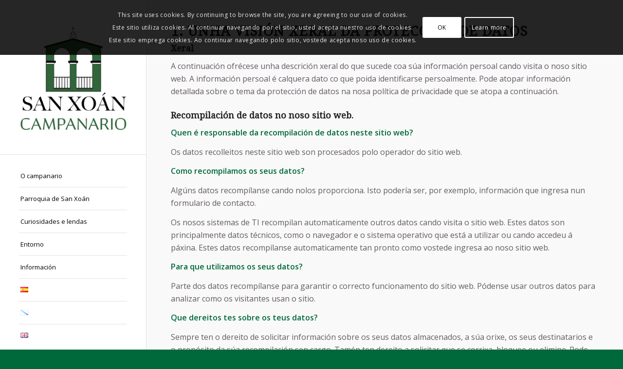

--- FILE ---
content_type: text/html; charset=UTF-8
request_url: https://campanariodesanxoan.com/index.php/gl/politica-de-privacidade/
body_size: 23562
content:
<!DOCTYPE html>
<html lang="gl-ES" class="html_stretched responsive av-preloader-disabled  html_header_left html_header_sidebar html_logo_left html_menu_right html_slim html_disabled html_mobile_menu_phone html_header_searchicon html_content_align_center html_av-overlay-side html_av-overlay-side-classic html_av-submenu-noclone html_entry_id_710 av-cookies-consent-show-message-bar av-cookies-cookie-consent-enabled av-cookies-can-opt-out av-cookies-user-silent-accept avia-cookie-check-browser-settings av-no-preview av-default-lightbox html_text_menu_active av-mobile-menu-switch-default">
<head>
<meta charset="UTF-8" />
<meta name="robots" content="index, follow" />


<!-- mobile setting -->
<meta name="viewport" content="width=device-width, initial-scale=1">

<!-- Scripts/CSS and wp_head hook -->
<title>Política de privacidade &#8211; Campanario de San Xoan</title>
<meta name='robots' content='max-image-preview:large' />
<link rel="alternate" href="https://campanariodesanxoan.com/index.php/politica-de-privacidad/" hreflang="es" />
<link rel="alternate" href="https://campanariodesanxoan.com/index.php/gl/politica-de-privacidade/" hreflang="gl" />
<link rel="alternate" href="https://campanariodesanxoan.com/index.php/en/670-2/" hreflang="en" />

				<script type='text/javascript'>

				function avia_cookie_check_sessionStorage()
				{
					//	FF throws error when all cookies blocked !!
					var sessionBlocked = false;
					try
					{
						var test = sessionStorage.getItem( 'aviaCookieRefused' ) != null;
					}
					catch(e)
					{
						sessionBlocked = true;
					}

					var aviaCookieRefused = ! sessionBlocked ? sessionStorage.getItem( 'aviaCookieRefused' ) : null;

					var html = document.getElementsByTagName('html')[0];

					/**
					 * Set a class to avoid calls to sessionStorage
					 */
					if( sessionBlocked || aviaCookieRefused )
					{
						if( html.className.indexOf('av-cookies-session-refused') < 0 )
						{
							html.className += ' av-cookies-session-refused';
						}
					}

					if( sessionBlocked || aviaCookieRefused || document.cookie.match(/aviaCookieConsent/) )
					{
						if( html.className.indexOf('av-cookies-user-silent-accept') >= 0 )
						{
							 html.className = html.className.replace(/\bav-cookies-user-silent-accept\b/g, '');
						}
					}
				}

				avia_cookie_check_sessionStorage();

			</script>
			<link rel="alternate" type="application/rss+xml" title="Campanario de San Xoan &raquo; Feed" href="https://campanariodesanxoan.com/index.php/gl/feed/" />
<link rel="alternate" type="application/rss+xml" title="Campanario de San Xoan &raquo; Feed de comentarios" href="https://campanariodesanxoan.com/index.php/gl/comments/feed/" />
<link rel="alternate" title="oEmbed (JSON)" type="application/json+oembed" href="https://campanariodesanxoan.com/index.php/wp-json/oembed/1.0/embed?url=https%3A%2F%2Fcampanariodesanxoan.com%2Findex.php%2Fgl%2Fpolitica-de-privacidade%2F&#038;lang=gl" />
<link rel="alternate" title="oEmbed (XML)" type="text/xml+oembed" href="https://campanariodesanxoan.com/index.php/wp-json/oembed/1.0/embed?url=https%3A%2F%2Fcampanariodesanxoan.com%2Findex.php%2Fgl%2Fpolitica-de-privacidade%2F&#038;format=xml&#038;lang=gl" />

<!-- google webfont font replacement -->

			<script type='text/javascript'>

				(function() {

					/*	check if webfonts are disabled by user setting via cookie - or user must opt in.	*/
					var html = document.getElementsByTagName('html')[0];
					var cookie_check = html.className.indexOf('av-cookies-needs-opt-in') >= 0 || html.className.indexOf('av-cookies-can-opt-out') >= 0;
					var allow_continue = true;
					var silent_accept_cookie = html.className.indexOf('av-cookies-user-silent-accept') >= 0;

					if( cookie_check && ! silent_accept_cookie )
					{
						if( ! document.cookie.match(/aviaCookieConsent/) || html.className.indexOf('av-cookies-session-refused') >= 0 )
						{
							allow_continue = false;
						}
						else
						{
							if( ! document.cookie.match(/aviaPrivacyRefuseCookiesHideBar/) )
							{
								allow_continue = false;
							}
							else if( ! document.cookie.match(/aviaPrivacyEssentialCookiesEnabled/) )
							{
								allow_continue = false;
							}
							else if( document.cookie.match(/aviaPrivacyGoogleWebfontsDisabled/) )
							{
								allow_continue = false;
							}
						}
					}

					if( allow_continue )
					{
						var f = document.createElement('link');

						f.type 	= 'text/css';
						f.rel 	= 'stylesheet';
						f.href 	= 'https://fonts.googleapis.com/css?family=Droid+Serif%7COpen+Sans:400,600&display=auto';
						f.id 	= 'avia-google-webfont';

						document.getElementsByTagName('head')[0].appendChild(f);
					}
				})();

			</script>
			<style id='wp-img-auto-sizes-contain-inline-css' type='text/css'>
img:is([sizes=auto i],[sizes^="auto," i]){contain-intrinsic-size:3000px 1500px}
/*# sourceURL=wp-img-auto-sizes-contain-inline-css */
</style>
<style id='wp-block-library-inline-css' type='text/css'>
:root{--wp-block-synced-color:#7a00df;--wp-block-synced-color--rgb:122,0,223;--wp-bound-block-color:var(--wp-block-synced-color);--wp-editor-canvas-background:#ddd;--wp-admin-theme-color:#007cba;--wp-admin-theme-color--rgb:0,124,186;--wp-admin-theme-color-darker-10:#006ba1;--wp-admin-theme-color-darker-10--rgb:0,107,160.5;--wp-admin-theme-color-darker-20:#005a87;--wp-admin-theme-color-darker-20--rgb:0,90,135;--wp-admin-border-width-focus:2px}@media (min-resolution:192dpi){:root{--wp-admin-border-width-focus:1.5px}}.wp-element-button{cursor:pointer}:root .has-very-light-gray-background-color{background-color:#eee}:root .has-very-dark-gray-background-color{background-color:#313131}:root .has-very-light-gray-color{color:#eee}:root .has-very-dark-gray-color{color:#313131}:root .has-vivid-green-cyan-to-vivid-cyan-blue-gradient-background{background:linear-gradient(135deg,#00d084,#0693e3)}:root .has-purple-crush-gradient-background{background:linear-gradient(135deg,#34e2e4,#4721fb 50%,#ab1dfe)}:root .has-hazy-dawn-gradient-background{background:linear-gradient(135deg,#faaca8,#dad0ec)}:root .has-subdued-olive-gradient-background{background:linear-gradient(135deg,#fafae1,#67a671)}:root .has-atomic-cream-gradient-background{background:linear-gradient(135deg,#fdd79a,#004a59)}:root .has-nightshade-gradient-background{background:linear-gradient(135deg,#330968,#31cdcf)}:root .has-midnight-gradient-background{background:linear-gradient(135deg,#020381,#2874fc)}:root{--wp--preset--font-size--normal:16px;--wp--preset--font-size--huge:42px}.has-regular-font-size{font-size:1em}.has-larger-font-size{font-size:2.625em}.has-normal-font-size{font-size:var(--wp--preset--font-size--normal)}.has-huge-font-size{font-size:var(--wp--preset--font-size--huge)}.has-text-align-center{text-align:center}.has-text-align-left{text-align:left}.has-text-align-right{text-align:right}.has-fit-text{white-space:nowrap!important}#end-resizable-editor-section{display:none}.aligncenter{clear:both}.items-justified-left{justify-content:flex-start}.items-justified-center{justify-content:center}.items-justified-right{justify-content:flex-end}.items-justified-space-between{justify-content:space-between}.screen-reader-text{border:0;clip-path:inset(50%);height:1px;margin:-1px;overflow:hidden;padding:0;position:absolute;width:1px;word-wrap:normal!important}.screen-reader-text:focus{background-color:#ddd;clip-path:none;color:#444;display:block;font-size:1em;height:auto;left:5px;line-height:normal;padding:15px 23px 14px;text-decoration:none;top:5px;width:auto;z-index:100000}html :where(.has-border-color){border-style:solid}html :where([style*=border-top-color]){border-top-style:solid}html :where([style*=border-right-color]){border-right-style:solid}html :where([style*=border-bottom-color]){border-bottom-style:solid}html :where([style*=border-left-color]){border-left-style:solid}html :where([style*=border-width]){border-style:solid}html :where([style*=border-top-width]){border-top-style:solid}html :where([style*=border-right-width]){border-right-style:solid}html :where([style*=border-bottom-width]){border-bottom-style:solid}html :where([style*=border-left-width]){border-left-style:solid}html :where(img[class*=wp-image-]){height:auto;max-width:100%}:where(figure){margin:0 0 1em}html :where(.is-position-sticky){--wp-admin--admin-bar--position-offset:var(--wp-admin--admin-bar--height,0px)}@media screen and (max-width:600px){html :where(.is-position-sticky){--wp-admin--admin-bar--position-offset:0px}}

/*# sourceURL=wp-block-library-inline-css */
</style><style id='global-styles-inline-css' type='text/css'>
:root{--wp--preset--aspect-ratio--square: 1;--wp--preset--aspect-ratio--4-3: 4/3;--wp--preset--aspect-ratio--3-4: 3/4;--wp--preset--aspect-ratio--3-2: 3/2;--wp--preset--aspect-ratio--2-3: 2/3;--wp--preset--aspect-ratio--16-9: 16/9;--wp--preset--aspect-ratio--9-16: 9/16;--wp--preset--color--black: #000000;--wp--preset--color--cyan-bluish-gray: #abb8c3;--wp--preset--color--white: #ffffff;--wp--preset--color--pale-pink: #f78da7;--wp--preset--color--vivid-red: #cf2e2e;--wp--preset--color--luminous-vivid-orange: #ff6900;--wp--preset--color--luminous-vivid-amber: #fcb900;--wp--preset--color--light-green-cyan: #7bdcb5;--wp--preset--color--vivid-green-cyan: #00d084;--wp--preset--color--pale-cyan-blue: #8ed1fc;--wp--preset--color--vivid-cyan-blue: #0693e3;--wp--preset--color--vivid-purple: #9b51e0;--wp--preset--color--metallic-red: #b02b2c;--wp--preset--color--maximum-yellow-red: #edae44;--wp--preset--color--yellow-sun: #eeee22;--wp--preset--color--palm-leaf: #83a846;--wp--preset--color--aero: #7bb0e7;--wp--preset--color--old-lavender: #745f7e;--wp--preset--color--steel-teal: #5f8789;--wp--preset--color--raspberry-pink: #d65799;--wp--preset--color--medium-turquoise: #4ecac2;--wp--preset--gradient--vivid-cyan-blue-to-vivid-purple: linear-gradient(135deg,rgb(6,147,227) 0%,rgb(155,81,224) 100%);--wp--preset--gradient--light-green-cyan-to-vivid-green-cyan: linear-gradient(135deg,rgb(122,220,180) 0%,rgb(0,208,130) 100%);--wp--preset--gradient--luminous-vivid-amber-to-luminous-vivid-orange: linear-gradient(135deg,rgb(252,185,0) 0%,rgb(255,105,0) 100%);--wp--preset--gradient--luminous-vivid-orange-to-vivid-red: linear-gradient(135deg,rgb(255,105,0) 0%,rgb(207,46,46) 100%);--wp--preset--gradient--very-light-gray-to-cyan-bluish-gray: linear-gradient(135deg,rgb(238,238,238) 0%,rgb(169,184,195) 100%);--wp--preset--gradient--cool-to-warm-spectrum: linear-gradient(135deg,rgb(74,234,220) 0%,rgb(151,120,209) 20%,rgb(207,42,186) 40%,rgb(238,44,130) 60%,rgb(251,105,98) 80%,rgb(254,248,76) 100%);--wp--preset--gradient--blush-light-purple: linear-gradient(135deg,rgb(255,206,236) 0%,rgb(152,150,240) 100%);--wp--preset--gradient--blush-bordeaux: linear-gradient(135deg,rgb(254,205,165) 0%,rgb(254,45,45) 50%,rgb(107,0,62) 100%);--wp--preset--gradient--luminous-dusk: linear-gradient(135deg,rgb(255,203,112) 0%,rgb(199,81,192) 50%,rgb(65,88,208) 100%);--wp--preset--gradient--pale-ocean: linear-gradient(135deg,rgb(255,245,203) 0%,rgb(182,227,212) 50%,rgb(51,167,181) 100%);--wp--preset--gradient--electric-grass: linear-gradient(135deg,rgb(202,248,128) 0%,rgb(113,206,126) 100%);--wp--preset--gradient--midnight: linear-gradient(135deg,rgb(2,3,129) 0%,rgb(40,116,252) 100%);--wp--preset--font-size--small: 1rem;--wp--preset--font-size--medium: 1.125rem;--wp--preset--font-size--large: 1.75rem;--wp--preset--font-size--x-large: clamp(1.75rem, 3vw, 2.25rem);--wp--preset--spacing--20: 0.44rem;--wp--preset--spacing--30: 0.67rem;--wp--preset--spacing--40: 1rem;--wp--preset--spacing--50: 1.5rem;--wp--preset--spacing--60: 2.25rem;--wp--preset--spacing--70: 3.38rem;--wp--preset--spacing--80: 5.06rem;--wp--preset--shadow--natural: 6px 6px 9px rgba(0, 0, 0, 0.2);--wp--preset--shadow--deep: 12px 12px 50px rgba(0, 0, 0, 0.4);--wp--preset--shadow--sharp: 6px 6px 0px rgba(0, 0, 0, 0.2);--wp--preset--shadow--outlined: 6px 6px 0px -3px rgb(255, 255, 255), 6px 6px rgb(0, 0, 0);--wp--preset--shadow--crisp: 6px 6px 0px rgb(0, 0, 0);}:root { --wp--style--global--content-size: 800px;--wp--style--global--wide-size: 1130px; }:where(body) { margin: 0; }.wp-site-blocks > .alignleft { float: left; margin-right: 2em; }.wp-site-blocks > .alignright { float: right; margin-left: 2em; }.wp-site-blocks > .aligncenter { justify-content: center; margin-left: auto; margin-right: auto; }:where(.is-layout-flex){gap: 0.5em;}:where(.is-layout-grid){gap: 0.5em;}.is-layout-flow > .alignleft{float: left;margin-inline-start: 0;margin-inline-end: 2em;}.is-layout-flow > .alignright{float: right;margin-inline-start: 2em;margin-inline-end: 0;}.is-layout-flow > .aligncenter{margin-left: auto !important;margin-right: auto !important;}.is-layout-constrained > .alignleft{float: left;margin-inline-start: 0;margin-inline-end: 2em;}.is-layout-constrained > .alignright{float: right;margin-inline-start: 2em;margin-inline-end: 0;}.is-layout-constrained > .aligncenter{margin-left: auto !important;margin-right: auto !important;}.is-layout-constrained > :where(:not(.alignleft):not(.alignright):not(.alignfull)){max-width: var(--wp--style--global--content-size);margin-left: auto !important;margin-right: auto !important;}.is-layout-constrained > .alignwide{max-width: var(--wp--style--global--wide-size);}body .is-layout-flex{display: flex;}.is-layout-flex{flex-wrap: wrap;align-items: center;}.is-layout-flex > :is(*, div){margin: 0;}body .is-layout-grid{display: grid;}.is-layout-grid > :is(*, div){margin: 0;}body{padding-top: 0px;padding-right: 0px;padding-bottom: 0px;padding-left: 0px;}a:where(:not(.wp-element-button)){text-decoration: underline;}:root :where(.wp-element-button, .wp-block-button__link){background-color: #32373c;border-width: 0;color: #fff;font-family: inherit;font-size: inherit;font-style: inherit;font-weight: inherit;letter-spacing: inherit;line-height: inherit;padding-top: calc(0.667em + 2px);padding-right: calc(1.333em + 2px);padding-bottom: calc(0.667em + 2px);padding-left: calc(1.333em + 2px);text-decoration: none;text-transform: inherit;}.has-black-color{color: var(--wp--preset--color--black) !important;}.has-cyan-bluish-gray-color{color: var(--wp--preset--color--cyan-bluish-gray) !important;}.has-white-color{color: var(--wp--preset--color--white) !important;}.has-pale-pink-color{color: var(--wp--preset--color--pale-pink) !important;}.has-vivid-red-color{color: var(--wp--preset--color--vivid-red) !important;}.has-luminous-vivid-orange-color{color: var(--wp--preset--color--luminous-vivid-orange) !important;}.has-luminous-vivid-amber-color{color: var(--wp--preset--color--luminous-vivid-amber) !important;}.has-light-green-cyan-color{color: var(--wp--preset--color--light-green-cyan) !important;}.has-vivid-green-cyan-color{color: var(--wp--preset--color--vivid-green-cyan) !important;}.has-pale-cyan-blue-color{color: var(--wp--preset--color--pale-cyan-blue) !important;}.has-vivid-cyan-blue-color{color: var(--wp--preset--color--vivid-cyan-blue) !important;}.has-vivid-purple-color{color: var(--wp--preset--color--vivid-purple) !important;}.has-metallic-red-color{color: var(--wp--preset--color--metallic-red) !important;}.has-maximum-yellow-red-color{color: var(--wp--preset--color--maximum-yellow-red) !important;}.has-yellow-sun-color{color: var(--wp--preset--color--yellow-sun) !important;}.has-palm-leaf-color{color: var(--wp--preset--color--palm-leaf) !important;}.has-aero-color{color: var(--wp--preset--color--aero) !important;}.has-old-lavender-color{color: var(--wp--preset--color--old-lavender) !important;}.has-steel-teal-color{color: var(--wp--preset--color--steel-teal) !important;}.has-raspberry-pink-color{color: var(--wp--preset--color--raspberry-pink) !important;}.has-medium-turquoise-color{color: var(--wp--preset--color--medium-turquoise) !important;}.has-black-background-color{background-color: var(--wp--preset--color--black) !important;}.has-cyan-bluish-gray-background-color{background-color: var(--wp--preset--color--cyan-bluish-gray) !important;}.has-white-background-color{background-color: var(--wp--preset--color--white) !important;}.has-pale-pink-background-color{background-color: var(--wp--preset--color--pale-pink) !important;}.has-vivid-red-background-color{background-color: var(--wp--preset--color--vivid-red) !important;}.has-luminous-vivid-orange-background-color{background-color: var(--wp--preset--color--luminous-vivid-orange) !important;}.has-luminous-vivid-amber-background-color{background-color: var(--wp--preset--color--luminous-vivid-amber) !important;}.has-light-green-cyan-background-color{background-color: var(--wp--preset--color--light-green-cyan) !important;}.has-vivid-green-cyan-background-color{background-color: var(--wp--preset--color--vivid-green-cyan) !important;}.has-pale-cyan-blue-background-color{background-color: var(--wp--preset--color--pale-cyan-blue) !important;}.has-vivid-cyan-blue-background-color{background-color: var(--wp--preset--color--vivid-cyan-blue) !important;}.has-vivid-purple-background-color{background-color: var(--wp--preset--color--vivid-purple) !important;}.has-metallic-red-background-color{background-color: var(--wp--preset--color--metallic-red) !important;}.has-maximum-yellow-red-background-color{background-color: var(--wp--preset--color--maximum-yellow-red) !important;}.has-yellow-sun-background-color{background-color: var(--wp--preset--color--yellow-sun) !important;}.has-palm-leaf-background-color{background-color: var(--wp--preset--color--palm-leaf) !important;}.has-aero-background-color{background-color: var(--wp--preset--color--aero) !important;}.has-old-lavender-background-color{background-color: var(--wp--preset--color--old-lavender) !important;}.has-steel-teal-background-color{background-color: var(--wp--preset--color--steel-teal) !important;}.has-raspberry-pink-background-color{background-color: var(--wp--preset--color--raspberry-pink) !important;}.has-medium-turquoise-background-color{background-color: var(--wp--preset--color--medium-turquoise) !important;}.has-black-border-color{border-color: var(--wp--preset--color--black) !important;}.has-cyan-bluish-gray-border-color{border-color: var(--wp--preset--color--cyan-bluish-gray) !important;}.has-white-border-color{border-color: var(--wp--preset--color--white) !important;}.has-pale-pink-border-color{border-color: var(--wp--preset--color--pale-pink) !important;}.has-vivid-red-border-color{border-color: var(--wp--preset--color--vivid-red) !important;}.has-luminous-vivid-orange-border-color{border-color: var(--wp--preset--color--luminous-vivid-orange) !important;}.has-luminous-vivid-amber-border-color{border-color: var(--wp--preset--color--luminous-vivid-amber) !important;}.has-light-green-cyan-border-color{border-color: var(--wp--preset--color--light-green-cyan) !important;}.has-vivid-green-cyan-border-color{border-color: var(--wp--preset--color--vivid-green-cyan) !important;}.has-pale-cyan-blue-border-color{border-color: var(--wp--preset--color--pale-cyan-blue) !important;}.has-vivid-cyan-blue-border-color{border-color: var(--wp--preset--color--vivid-cyan-blue) !important;}.has-vivid-purple-border-color{border-color: var(--wp--preset--color--vivid-purple) !important;}.has-metallic-red-border-color{border-color: var(--wp--preset--color--metallic-red) !important;}.has-maximum-yellow-red-border-color{border-color: var(--wp--preset--color--maximum-yellow-red) !important;}.has-yellow-sun-border-color{border-color: var(--wp--preset--color--yellow-sun) !important;}.has-palm-leaf-border-color{border-color: var(--wp--preset--color--palm-leaf) !important;}.has-aero-border-color{border-color: var(--wp--preset--color--aero) !important;}.has-old-lavender-border-color{border-color: var(--wp--preset--color--old-lavender) !important;}.has-steel-teal-border-color{border-color: var(--wp--preset--color--steel-teal) !important;}.has-raspberry-pink-border-color{border-color: var(--wp--preset--color--raspberry-pink) !important;}.has-medium-turquoise-border-color{border-color: var(--wp--preset--color--medium-turquoise) !important;}.has-vivid-cyan-blue-to-vivid-purple-gradient-background{background: var(--wp--preset--gradient--vivid-cyan-blue-to-vivid-purple) !important;}.has-light-green-cyan-to-vivid-green-cyan-gradient-background{background: var(--wp--preset--gradient--light-green-cyan-to-vivid-green-cyan) !important;}.has-luminous-vivid-amber-to-luminous-vivid-orange-gradient-background{background: var(--wp--preset--gradient--luminous-vivid-amber-to-luminous-vivid-orange) !important;}.has-luminous-vivid-orange-to-vivid-red-gradient-background{background: var(--wp--preset--gradient--luminous-vivid-orange-to-vivid-red) !important;}.has-very-light-gray-to-cyan-bluish-gray-gradient-background{background: var(--wp--preset--gradient--very-light-gray-to-cyan-bluish-gray) !important;}.has-cool-to-warm-spectrum-gradient-background{background: var(--wp--preset--gradient--cool-to-warm-spectrum) !important;}.has-blush-light-purple-gradient-background{background: var(--wp--preset--gradient--blush-light-purple) !important;}.has-blush-bordeaux-gradient-background{background: var(--wp--preset--gradient--blush-bordeaux) !important;}.has-luminous-dusk-gradient-background{background: var(--wp--preset--gradient--luminous-dusk) !important;}.has-pale-ocean-gradient-background{background: var(--wp--preset--gradient--pale-ocean) !important;}.has-electric-grass-gradient-background{background: var(--wp--preset--gradient--electric-grass) !important;}.has-midnight-gradient-background{background: var(--wp--preset--gradient--midnight) !important;}.has-small-font-size{font-size: var(--wp--preset--font-size--small) !important;}.has-medium-font-size{font-size: var(--wp--preset--font-size--medium) !important;}.has-large-font-size{font-size: var(--wp--preset--font-size--large) !important;}.has-x-large-font-size{font-size: var(--wp--preset--font-size--x-large) !important;}
/*# sourceURL=global-styles-inline-css */
</style>

<link rel='stylesheet' id='avia-merged-styles-css' href='https://campanariodesanxoan.com/wp-content/uploads/dynamic_avia/avia-merged-styles-76d768f542e8efdb6b042cf9578e1dc9---693d78da0225f.css' type='text/css' media='all' />
<script type="text/javascript" src="https://campanariodesanxoan.com/wp-includes/js/jquery/jquery.min.js?ver=3.7.1" id="jquery-core-js"></script>
<script type="text/javascript" src="https://campanariodesanxoan.com/wp-includes/js/jquery/jquery-migrate.min.js?ver=3.4.1" id="jquery-migrate-js"></script>
<script type="text/javascript" src="https://campanariodesanxoan.com/wp-content/uploads/dynamic_avia/avia-head-scripts-4eef96767e7ec578c4dcc5eae96076c2---693d78da0fdcb.js" id="avia-head-scripts-js"></script>
<link rel="https://api.w.org/" href="https://campanariodesanxoan.com/index.php/wp-json/" /><link rel="alternate" title="JSON" type="application/json" href="https://campanariodesanxoan.com/index.php/wp-json/wp/v2/pages/710" /><link rel="EditURI" type="application/rsd+xml" title="RSD" href="https://campanariodesanxoan.com/xmlrpc.php?rsd" />
<meta name="generator" content="WordPress 6.9" />
<link rel="canonical" href="https://campanariodesanxoan.com/index.php/gl/politica-de-privacidade/" />
<link rel='shortlink' href='https://campanariodesanxoan.com/?p=710' />

<link rel="icon" href="https://campanariodesanxoan.com/wp-content/uploads/2019/12/favicon-1.ico" type="image/x-icon">
<!--[if lt IE 9]><script src="https://campanariodesanxoan.com/wp-content/themes/enfold/js/html5shiv.js"></script><![endif]--><link rel="profile" href="https://gmpg.org/xfn/11" />
<link rel="alternate" type="application/rss+xml" title="Campanario de San Xoan RSS2 Feed" href="https://campanariodesanxoan.com/index.php/gl/feed/" />
<link rel="pingback" href="https://campanariodesanxoan.com/xmlrpc.php" />

<!-- To speed up the rendering and to display the site as fast as possible to the user we include some styles and scripts for above the fold content inline -->
<script type="text/javascript">'use strict';var avia_is_mobile=!1;if(/Android|webOS|iPhone|iPad|iPod|BlackBerry|IEMobile|Opera Mini/i.test(navigator.userAgent)&&'ontouchstart' in document.documentElement){avia_is_mobile=!0;document.documentElement.className+=' avia_mobile '}
else{document.documentElement.className+=' avia_desktop '};document.documentElement.className+=' js_active ';(function(){var e=['-webkit-','-moz-','-ms-',''],n='',o=!1,a=!1;for(var t in e){if(e[t]+'transform' in document.documentElement.style){o=!0;n=e[t]+'transform'};if(e[t]+'perspective' in document.documentElement.style){a=!0}};if(o){document.documentElement.className+=' avia_transform '};if(a){document.documentElement.className+=' avia_transform3d '};if(typeof document.getElementsByClassName=='function'&&typeof document.documentElement.getBoundingClientRect=='function'&&avia_is_mobile==!1){if(n&&window.innerHeight>0){setTimeout(function(){var e=0,o={},a=0,t=document.getElementsByClassName('av-parallax'),i=window.pageYOffset||document.documentElement.scrollTop;for(e=0;e<t.length;e++){t[e].style.top='0px';o=t[e].getBoundingClientRect();a=Math.ceil((window.innerHeight+i-o.top)*0.3);t[e].style[n]='translate(0px, '+a+'px)';t[e].style.top='auto';t[e].className+=' enabled-parallax '}},50)}}})();</script><style type="text/css">
		@font-face {font-family: 'entypo-fontello-enfold'; font-weight: normal; font-style: normal; font-display: auto;
		src: url('https://campanariodesanxoan.com/wp-content/themes/enfold/config-templatebuilder/avia-template-builder/assets/fonts/entypo-fontello-enfold/entypo-fontello-enfold.woff2') format('woff2'),
		url('https://campanariodesanxoan.com/wp-content/themes/enfold/config-templatebuilder/avia-template-builder/assets/fonts/entypo-fontello-enfold/entypo-fontello-enfold.woff') format('woff'),
		url('https://campanariodesanxoan.com/wp-content/themes/enfold/config-templatebuilder/avia-template-builder/assets/fonts/entypo-fontello-enfold/entypo-fontello-enfold.ttf') format('truetype'),
		url('https://campanariodesanxoan.com/wp-content/themes/enfold/config-templatebuilder/avia-template-builder/assets/fonts/entypo-fontello-enfold/entypo-fontello-enfold.svg#entypo-fontello-enfold') format('svg'),
		url('https://campanariodesanxoan.com/wp-content/themes/enfold/config-templatebuilder/avia-template-builder/assets/fonts/entypo-fontello-enfold/entypo-fontello-enfold.eot'),
		url('https://campanariodesanxoan.com/wp-content/themes/enfold/config-templatebuilder/avia-template-builder/assets/fonts/entypo-fontello-enfold/entypo-fontello-enfold.eot?#iefix') format('embedded-opentype');
		}

		#top .avia-font-entypo-fontello-enfold, body .avia-font-entypo-fontello-enfold, html body [data-av_iconfont='entypo-fontello-enfold']:before{ font-family: 'entypo-fontello-enfold'; }
		
		@font-face {font-family: 'entypo-fontello'; font-weight: normal; font-style: normal; font-display: auto;
		src: url('https://campanariodesanxoan.com/wp-content/themes/enfold/config-templatebuilder/avia-template-builder/assets/fonts/entypo-fontello/entypo-fontello.woff2') format('woff2'),
		url('https://campanariodesanxoan.com/wp-content/themes/enfold/config-templatebuilder/avia-template-builder/assets/fonts/entypo-fontello/entypo-fontello.woff') format('woff'),
		url('https://campanariodesanxoan.com/wp-content/themes/enfold/config-templatebuilder/avia-template-builder/assets/fonts/entypo-fontello/entypo-fontello.ttf') format('truetype'),
		url('https://campanariodesanxoan.com/wp-content/themes/enfold/config-templatebuilder/avia-template-builder/assets/fonts/entypo-fontello/entypo-fontello.svg#entypo-fontello') format('svg'),
		url('https://campanariodesanxoan.com/wp-content/themes/enfold/config-templatebuilder/avia-template-builder/assets/fonts/entypo-fontello/entypo-fontello.eot'),
		url('https://campanariodesanxoan.com/wp-content/themes/enfold/config-templatebuilder/avia-template-builder/assets/fonts/entypo-fontello/entypo-fontello.eot?#iefix') format('embedded-opentype');
		}

		#top .avia-font-entypo-fontello, body .avia-font-entypo-fontello, html body [data-av_iconfont='entypo-fontello']:before{ font-family: 'entypo-fontello'; }
		</style>

<!--
Debugging Info for Theme support: 

Theme: Enfold
Version: 7.1.3
Installed: enfold
AviaFramework Version: 5.6
AviaBuilder Version: 6.0
aviaElementManager Version: 1.0.1
ML:512-PU:83-PLA:6
WP:6.9
Compress: CSS:all theme files - JS:all theme files
Updates: enabled - token has changed and not verified
PLAu:4
-->
</head>

<body id="top" class="privacy-policy wp-singular page-template-default page page-id-710 wp-theme-enfold stretched rtl_columns av-curtain-numeric droid_serif open_sans  post-type-page language-gl post_translations-pll_5cb241153d4fa avia-responsive-images-support" itemscope="itemscope" itemtype="https://schema.org/WebPage" >

	
	<div id='wrap_all'>

	
<header id='header' class='all_colors header_color light_bg_color  av_header_left av_header_sidebar av_conditional_sticky'  data-av_shrink_factor='50' role="banner" itemscope="itemscope" itemtype="https://schema.org/WPHeader" >

		<div  id='header_main' class='container_wrap container_wrap_logo'>

        <div class='container av-logo-container'><div class='inner-container'><span class='logo avia-standard-logo'><a href='https://campanariodesanxoan.com/index.php/gl/historia-2/' class='' aria-label='Campanario de San Xoan' ><img src="https://campanariodesanxoan.com/wp-content/uploads/2019/11/LOGOTIPO_COLOR_POSITIVO-277x300.png" height="100" width="300" alt='Campanario de San Xoan' title='' /></a></span><nav class='main_menu' data-selectname='Select a page'  role="navigation" itemscope="itemscope" itemtype="https://schema.org/SiteNavigationElement" ><div class="avia-menu av-main-nav-wrap"><ul role="menu" class="menu av-main-nav" id="avia-menu"><li role="menuitem" id="menu-item-163" class="menu-item menu-item-type-post_type menu-item-object-page menu-item-home menu-item-has-children menu-item-top-level menu-item-top-level-1"><a href="https://campanariodesanxoan.com/index.php/gl/historia-2/" itemprop="url" tabindex="0"><span class="avia-bullet"></span><span class="avia-menu-text">O campanario</span><span class="avia-menu-fx"><span class="avia-arrow-wrap"><span class="avia-arrow"></span></span></span></a>


<ul class="sub-menu">
	<li role="menuitem" id="menu-item-519" class="menu-item menu-item-type-post_type menu-item-object-page"><a href="https://campanariodesanxoan.com/index.php/gl/que-e-un-campanario/" itemprop="url" tabindex="0"><span class="avia-bullet"></span><span class="avia-menu-text">¿Qué é un campanario?</span></a></li>
	<li role="menuitem" id="menu-item-1130" class="menu-item menu-item-type-post_type menu-item-object-page"><a href="https://campanariodesanxoan.com/index.php/gl/agnus-dei-2/" itemprop="url" tabindex="0"><span class="avia-bullet"></span><span class="avia-menu-text">Agnus dei</span></a></li>
</ul>
</li>
<li role="menuitem" id="menu-item-414" class="menu-item menu-item-type-post_type menu-item-object-page menu-item-top-level menu-item-top-level-2"><a href="https://campanariodesanxoan.com/index.php/gl/historia-da-parroquia/" itemprop="url" tabindex="0"><span class="avia-bullet"></span><span class="avia-menu-text">Parroquia de San Xoán</span><span class="avia-menu-fx"><span class="avia-arrow-wrap"><span class="avia-arrow"></span></span></span></a></li>
<li role="menuitem" id="menu-item-1627" class="menu-item menu-item-type-post_type menu-item-object-page menu-item-has-children menu-item-top-level menu-item-top-level-3"><a href="https://campanariodesanxoan.com/index.php/gl/curiosidades-e-lendas/" itemprop="url" tabindex="0"><span class="avia-bullet"></span><span class="avia-menu-text">Curiosidades e lendas</span><span class="avia-menu-fx"><span class="avia-arrow-wrap"><span class="avia-arrow"></span></span></span></a>


<ul class="sub-menu">
	<li role="menuitem" id="menu-item-1630" class="menu-item menu-item-type-post_type menu-item-object-page"><a href="https://campanariodesanxoan.com/index.php/gl/faladuria/" itemprop="url" tabindex="0"><span class="avia-bullet"></span><span class="avia-menu-text">Faladuría</span></a></li>
	<li role="menuitem" id="menu-item-1640" class="menu-item menu-item-type-post_type menu-item-object-page"><a href="https://campanariodesanxoan.com/index.php/gl/lenda/" itemprop="url" tabindex="0"><span class="avia-bullet"></span><span class="avia-menu-text">Lenda</span></a></li>
</ul>
</li>
<li role="menuitem" id="menu-item-640" class="menu-item menu-item-type-post_type menu-item-object-page menu-item-mega-parent  menu-item-top-level menu-item-top-level-4"><a href="https://campanariodesanxoan.com/index.php/gl/entorno-2/" itemprop="url" tabindex="0"><span class="avia-bullet"></span><span class="avia-menu-text">Entorno</span><span class="avia-menu-fx"><span class="avia-arrow-wrap"><span class="avia-arrow"></span></span></span></a></li>
<li role="menuitem" id="menu-item-559" class="menu-item menu-item-type-post_type menu-item-object-page menu-item-mega-parent  menu-item-top-level menu-item-top-level-5"><a href="https://campanariodesanxoan.com/index.php/gl/contacto-2/" itemprop="url" tabindex="0"><span class="avia-bullet"></span><span class="avia-menu-text">Información</span><span class="avia-menu-fx"><span class="avia-arrow-wrap"><span class="avia-arrow"></span></span></span></a></li>
<li role="menuitem" id="menu-item-45-es" class="lang-item lang-item-3 lang-item-es lang-item-first menu-item menu-item-type-custom menu-item-object-custom menu-item-top-level menu-item-top-level-6"><a href="https://campanariodesanxoan.com/index.php/politica-de-privacidad/" itemprop="url" tabindex="0"><span class="avia-bullet"></span><span class="avia-menu-text"><img src="[data-uri]" alt="Español" width="16" height="11" style="width: 16px; height: 11px;" /></span><span class="avia-menu-fx"><span class="avia-arrow-wrap"><span class="avia-arrow"></span></span></span></a></li>
<li role="menuitem" id="menu-item-45-gl" class="lang-item lang-item-6 lang-item-gl current-lang menu-item menu-item-type-custom menu-item-object-custom menu-item-top-level menu-item-top-level-7"><a href="https://campanariodesanxoan.com/index.php/gl/politica-de-privacidade/" itemprop="url" tabindex="0"><span class="avia-bullet"></span><span class="avia-menu-text"><img src="[data-uri]" alt="Galego" width="16" height="11" style="width: 16px; height: 11px;" /></span><span class="avia-menu-fx"><span class="avia-arrow-wrap"><span class="avia-arrow"></span></span></span></a></li>
<li role="menuitem" id="menu-item-45-en" class="lang-item lang-item-10 lang-item-en menu-item menu-item-type-custom menu-item-object-custom menu-item-top-level menu-item-top-level-8"><a href="https://campanariodesanxoan.com/index.php/en/670-2/" itemprop="url" tabindex="0"><span class="avia-bullet"></span><span class="avia-menu-text"><img src="[data-uri]" alt="English" width="16" height="11" style="width: 16px; height: 11px;" /></span><span class="avia-menu-fx"><span class="avia-arrow-wrap"><span class="avia-arrow"></span></span></span></a></li>
<li class="av-burger-menu-main menu-item-avia-special " role="menuitem">
	        			<a href="#" aria-label="Menu" aria-hidden="false">
							<span class="av-hamburger av-hamburger--spin av-js-hamburger">
								<span class="av-hamburger-box">
						          <span class="av-hamburger-inner"></span>
						          <strong>Menu</strong>
								</span>
							</span>
							<span class="avia_hidden_link_text">Menu</span>
						</a>
	        		   </li></ul></div></nav><div class='av-sidebar-social-container'><ul class='noLightbox social_bookmarks icon_count_4'><li class='social_bookmarks_twitter av-social-link-twitter social_icon_1 avia_social_iconfont'><a  target="_blank" aria-label="Link to X" href='http://twitter.com/kriesi' data-av_icon='' data-av_iconfont='entypo-fontello' title="Link to X" desc="Link to X" title='Link to X'><span class='avia_hidden_link_text'>Link to X</span></a></li><li class='social_bookmarks_facebook av-social-link-facebook social_icon_2 avia_social_iconfont'><a  target="_blank" aria-label="Link to Facebook" href='https://www.facebook.com' data-av_icon='' data-av_iconfont='entypo-fontello' title="Link to Facebook" desc="Link to Facebook" title='Link to Facebook'><span class='avia_hidden_link_text'>Link to Facebook</span></a></li><li class='social_bookmarks_instagram av-social-link-instagram social_icon_3 avia_social_iconfont'><a  target="_blank" aria-label="Link to Instagram" href='https://www.instagram.com' data-av_icon='' data-av_iconfont='entypo-fontello' title="Link to Instagram" desc="Link to Instagram" title='Link to Instagram'><span class='avia_hidden_link_text'>Link to Instagram</span></a></li><li class='social_bookmarks_mail av-social-link-mail social_icon_4 avia_social_iconfont'><a  target="_blank" aria-label="Link to Mail" href='https://campanariodesanxoan.com/index.php/contacto/' data-av_icon='' data-av_iconfont='entypo-fontello' title="Link to Mail" desc="Link to Mail" title='Link to Mail'><span class='avia_hidden_link_text'>Link to Mail</span></a></li></ul></div></div> </div> 
		<!-- end container_wrap-->
		</div>
<div class="header_bg"></div>
<!-- end header -->
</header>

	<div id='main' class='all_colors' data-scroll-offset='0'>

	<div id='av_section_1'  class='avia-section av-470e-fc976e4e4ddb725239862397fa49753a main_color avia-section-default avia-no-border-styling  avia-builder-el-0  avia-builder-el-no-sibling  avia-bg-style-scroll container_wrap fullsize'  ><div class='container av-section-cont-open' ><main  role="main" itemprop="mainContentOfPage"  class='template-page content  av-content-full alpha units'><div class='post-entry post-entry-type-page post-entry-710'><div class='entry-content-wrapper clearfix'>
<section  class='av_textblock_section av-juhbi08u-5cd89a871432ffd6e87367271ebb7e64 '   itemscope="itemscope" itemtype="https://schema.org/CreativeWork" ><div class='avia_textblock'  itemprop="text" ><h2>1. Unha visión xeral da protección de datos</h2>
<h4>Xeral</h4>
<p>A continuación ofrécese unha descrición xeral do que sucede coa súa información persoal cando visita o noso sitio web. A información persoal é calquera dato co que poida identificarse persoalmente. Pode atopar información detallada sobre o tema da protección de datos na nosa política de privacidade que se atopa a continuación.</p>
<h4>Recompilación de datos no noso sitio web.</h4>
<p><strong>Quen é responsable da recompilación de datos neste sitio web?</strong></p>
<p>Os datos recolleitos neste sitio web son procesados ​​polo operador do sitio web.</p>
<p><strong>Como recompilamos os seus datos?</strong></p>
<p>Algúns datos recompílanse cando nolos proporciona. Isto podería ser, por exemplo, información que ingresa nun formulario de contacto.</p>
<p>Os nosos sistemas de TI recompilan automaticamente outros datos cando visita o sitio web. Estes datos son principalmente datos técnicos, como o navegador e o sistema operativo que está a utilizar ou cando accedeu á páxina. Estes datos recompílanse automaticamente tan pronto como vostede ingresa ao noso sitio web.</p>
<p><strong>Para que utilizamos os seus datos?</strong></p>
<p>Parte dos datos recompílanse para garantir o correcto funcionamento do sitio web. Pódense usar outros datos para analizar como os visitantes usan o sitio.</p>
<p><strong>Que dereitos tes sobre os teus datos?</strong></p>
<p>Sempre ten o dereito de solicitar información sobre os seus datos almacenados, a súa orixe, os seus destinatarios e o propósito da súa recompilación sen cargo. Tamén ten dereito a solicitar que se corrixa, bloquee ou elimine. Pode comunicarse connosco en calquera momento utilizando a dirección que figura no aviso legal se ten máis preguntas sobre o tema da privacidade e a protección de datos. Por suposto, tamén pode presentar unha queixa ante as autoridades reguladoras competentes.</p>
<h4>Analíticas e ferramentas de terceiros.</h4>
<p>Ao visitar o noso sitio web, pódense realizar análises estatísticas do seu comportamento de navegación. Isto sucede principalmente mediante o uso de cookies e análise. A análise do seu comportamento de navegación adoita ser anónimo, é dicir, non poderemos identificalo a partir destes datos. Pode obxectar esta análise ou evitalo se non utiliza certas ferramentas. A información detallada pódese atopar na seguinte política de privacidade.</p>
<p>Pode obxectar esta análise. A continuación informarémoslle sobre como exercer as súas opcións respecto diso.</p>
<h2>2. Información xeral e información obrigatoria.</h2>
<p><strong>Protección de Datos</strong></p>
<p>Los operadores deste sitio web tómanse moi en serio a protección dos seus datos persoais. Tratamos os seus datos persoais como confidenciais e de acordo coas normas legais de protección de datos e esta política de privacidade.</p>
<p>Se utiliza este sitio web, recompilaranse diversos datos persoais. A información persoal é calquera dato co que poida identificarse persoalmente. Esta política de privacidade explica que información recompilamos e para que a utilizamos. Tamén explica como e con que propósito sucede isto.</p>
<p>Teña en conta que os datos transmitidos a través de Internet (por exemplo, a través de comunicacións por correo electrónico) poden estar suxeitos a violacións de seguridade. A protección completa dos seus datos fronte ao acceso de terceiros non é posible.</p>
<h4>Aviso sobre a parte responsable deste sitio web.</h4>
<p>A parte responsable de procesar os datos neste sitio web é campanariodesanxoan. com. Pode contactarnos a través do correo electrónico: lousanmartin@gmail.com</p>
<p>A parte responsable é a persoa física ou xurídica que, soa ou conxuntamente con outras persoas, decide sobre os fins e os medios para procesar os datos persoais (nomes, direccións de correo electrónico, etc.).</p>
<h4>Revogación do seu consentimento para o tratamento dos seus datos.</h4>
<p>Moitas operacións de procesamento de datos só son posibles co seu consentimento expreso. Pode revogar o seu consentimento en calquera momento con efecto futuro. Un correo electrónico informal facendo esta solicitude é suficiente. Os datos procesados ​​antes de que recibamos a súa solicitude aínda poden procesarse legalmente.</p>
<h4>Dereito a presentar queixas ante as autoridades reguladoras.</h4>
<p>Se houbo unha violación da lexislación de protección de datos, a persoa afectada pode presentar unha queixa ante as autoridades reguladoras competentes.</p>
<h4>Dereito á portabilidad de datos</h4>
<p>Usted ten dereito a que os datos que procesamos baséense no seu consentimento ou no cumprimento dun contrato entregado automaticamente a vostede ou a un terceiro nun formato estándar, legible por unha máquina. Se necesita a transferencia directa de datos a outra parte responsable, isto só farase na medida en que sexa tecnicamente posible.</p>
<h4>Cifrado SSL ou TLS</h4>
<p>Este sitio utiliza o cifrado SSL ou TLS por razóns de seguridade e para a protección da transmisión de contido confidencial, como as consultas que nos envía como operador do sitio. Pode recoñecer unha conexión encriptada na liña de dirección do seu navegador cando cambia de &#8221; http: //&#8221; a &#8221; https: //&#8221; e a icona de cadeado aparece na barra de direccións do seu navegador.</p>
<p>Se o cifrado SSL ou TLS está activado, os datos que nos transfire non poden ser lidos por terceiros.</p>
<h4>Información, bloqueo, eliminación</h4>
<p>Según o permitido pola lei, ten dereito a que se lle proporcione en calquera momento información gratuíta sobre calquera dos seus datos persoais almacenados, así como a súa orixe, o destinatario e o propósito para o cal se procesou. Tamén ten dereito a corrixir, bloquear ou eliminar estes datos. Pode comunicarse connosco en calquera momento utilizando a dirección que figura no noso aviso legal se ten máis preguntas sobre o tema dos datos persoais.</p>
<h3>3. Recompilación de datos no noso sitio web.</h3>
<h4>Cookies</h4>
<p>Algunas das nosas páxinas web utilizan cookies. As cookies non danan a súa computadora e non conteñen ningún virus. As cookies axudan a facer que o noso sitio web sexa máis fácil de usar, eficiente e seguro. As cookies son pequenos arquivos de texto que se almacenan na súa computadora e son gardados polo seu navegador.</p>
<p>A maioría das cookies que utilizamos son as chamadas &#8221; cookies de sesión&#8221;. Elimínanse automaticamente despois da súa visita. Outras cookies permanecen na memoria do seu dispositivo ata que as elimine. Estas cookies permiten recoñecer o seu navegador a próxima vez que visite o sitio. Usamos cookies permanentes para permitir que os usuarios que non iniciaron sesión almacenen certas configuracións do sitio web no seu navegador (como descartar a barra de cookies ou desactivar funcións como os vídeos de YouTube ou o seguimento de Google Analytics)</p>
<p>Se deixa un comentario no noso sitio, pode optar por gardar o seu nome, dirección de correo electrónico e sitio web en cookies. Estes son para a súa conveniencia para que non teña que volver completar os seus datos cando deixe outro comentario. Estas cookies durarán un ano.</p>
<p>Se ten unha conta e inicia sesión neste sitio, estableceremos unha cookie temporal para determinar se o seu navegador acepta cookies. Esta cookie non contén datos persoais e descártase ao pechar o seu navegador.</p>
<p>Cando inicie sesión, tamén configuraremos varias cookies para gardar a súa información de inicio de sesión e as opcións de visualización da súa pantalla. As cookies de inicio de sesión duran dous días e as cookies de opcións de pantalla duran un ano. Se selecciona &#8220;Lembrarme&#8221;, o seu inicio de sesión manterase durante dúas semanas. Se se desconecta da súa conta, eliminaranse as cookies de inicio de sesión.</p>
<p>Se edita ou publica un artigo, gardarase unha cookie adicional no seu navegador. Esta cookie non inclúe datos persoais e simplemente indica o IDE de publicación do artigo que acaba de editar. Vence despois de 1 día.</p>
<p>Pode configurar o seu navegador para informarlle sobre o uso de cookies para que poida decidir caso por caso se acepta ou rexeita unha cookie. Alternativamente, o seu navegador pode configurarse para aceptar cookies automaticamente baixo certas condicións ou para rexeitalas sempre, ou para eliminar automaticamente as cookies ao pechar o seu navegador. Deshabilitar as cookies pode limitar a funcionalidade deste sitio web.</p>
<p>As cookies que son necesarias para permitir as comunicacións electrónicas ou para proporcionar certas funcións que desexa utilizar (como o carriño da compra) almacénanse de conformidade co art. 6 parágrafo 1, letra f de GDPR. O operador do sitio web ten un interese lexítimo no almacenamento de cookies para garantir un servizo optimizado e libre de erros técnicos. Se tamén se almacenan outras cookies (como as que se utilizan para analizar o seu comportamento de navegación), trataranse por separado nesta política de privacidade.</p>
<h4>Arquivos de rexistro do servidor</h4>
<p>El provedor do sitio web recompila e almacena automaticamente a información que o seu navegador transmítenos automaticamente en &#8220;arquivos de rexistro do servidor&#8221;.</p>
<p>Estes son:</p>
<ul>
<li>Tipo de navegador e versión do navegador.</li>
<li>Sistema operativo utilizado.</li>
<li>URL de referencia.</li>
<li>Nome de host da computadora que accede.</li>
<li>Hora da solicitude do servidor.</li>
<li>Dirección IP.</li>
</ul>
<p>Estes datos non se combinarán con datos doutras fontes.</p>
<p>A base para o procesamento de datos é o art. 6 (1) ( f) GDPR, que permite o procesamento de datos para cumprir cun contrato ou para medidas preliminares a un contrato.</p>
<h4>Formulario de contacto</h4>
<p>En caso de que nos envíe preguntas a través do formulario de contacto, recompilaremos os datos ingresados ​​no formulario, incluídos os detalles de contacto que nos proporcione, para responder á súa pregunta e calquera pregunta de seguimento.</p>
<p>Temos só un tipo de formulario de contacto no noso sitio web:</p>
<p>Formularios de contacto que envían un correo directo á nosa sede.</p>
<p><strong>Email formularios de contacto</strong></p>
<p>Los datos e a información enviados a través dos outros formularios de contacto non se comparten sen o seu permiso.</p>
<p>Por tanto, procesaremos calquera información que ingrese no formulario de contacto só co seu consentimento segundo Art. 6 (1) (a) GDPR.</p>
<p>Pode revogar o seu consentimento en calquera momento. Un correo electrónico informal facendo esta solicitude é suficiente. Os datos procesados ​​antes de que recibamos a súa solicitude aínda poden procesarse legalmente.</p>
<p>Reteremos os datos que nos proporcione no formulario de contacto ata que solicite a súa eliminación, revogue o seu consentimento para o seu almacenamento ou o propósito do seu almacenamento xa non corresponda (por exemplo, despois de cumprir coa súa solicitude). As disposicións legais obrigatorias, especialmente as relativas aos períodos de retención de datos obrigatorios, non se verán afectadas por esta disposición.</p>
<h2>4. Redes sociales</h2>
<h2>Complementos de Facebook (botóns Gústame e Compartir)</h2>
<p>O noso sitio web inclúe complementos para a rede social Facebook, Facebook Inc., 1 Hacker Way, Menlo Park, California 94025, EE. UU. Os complementos de Facebook poden ser recoñecidos polo logotipo de Facebook ou o botón &#8220;Gústame&#8221; no noso sitio. Para obter unha descrición xeral dos complementos de Facebook, consulte https:// developers.facebook. com/ docs/ plugins/.</p>
<p>Cando visita o noso sitio, establécese unha conexión directa entre o seu navegador e o servidor de Facebook a través do complemento. Isto permítelle a Facebook recibir información de que visitou o noso sitio desde a súa dirección IP. Se fai clic no botón &#8220;Gústame&#8221; de Facebook mentres está conectado á súa conta de Facebook, pode vincular o contido do noso sitio ao seu perfil de Facebook. Isto permite a Facebook asociar visitas ao noso sitio coa súa conta de usuario. Teña en conta que, como operador deste sitio, non temos coñecemento do contido dos datos transmitidos a Facebook ou de como Facebook utiliza estes datos. Para obter máis información, consulte a política de privacidade de Facebook en https://de-de.facebook. com/ policy. php.</p>
<p>Se non desexa que Facebook asocie a súa visita ao noso sitio coa súa conta de Facebook, peche a sesión da súa conta de Facebook.</p>
<h4>Complemento de Twitter</h4>
<p>Las funcións do servizo de Twitter integráronse no noso sitio web e a nosa aplicación. Estas funcións son ofrecidas por Twitter Inc., 1355 Market Street, Suite 900, San Francisco, CA 94103, EE. UU. Cando utiliza Twitter e a función &#8221; Retweet&#8221;, os sitios web que visita conéctanse á súa conta de Twitter e danse a coñecer a outros usuarios. Ao facelo, os datos tamén serán transferidos a Twitter. Gustaríanos sinalar que, como provedor destas páxinas, non temos coñecemento do contido dos datos transmitidos nin de como os utilizará Twitter. Para obter máis información sobre a política de privacidade de Twitter, visite https://twitter. com/ privacy.</p>
<p>As súas preferencias de privacidade con Twitter pódense modificar na configuración da súa conta en https://twitter. com/ account/ settings.</p>
<h4>Complemento de Instagram</h4>
<p>Nuestro sitio web contén funcións do servizo de Instagram. Estas funcións son ofrecidas por Instagram Inc., 1601 Willow Road, Menlo Park, CA 94025, EE. UU.</p>
<p>Se iniciou sesión na súa conta de Instagram, pode facer clic no botón de Instagram para vincular o contido das nosas páxinas co seu perfil de Instagram. Isto significa que Instagram pode asociar visitas ás nosas páxinas coa súa conta de usuario. Como provedor deste sitio web, sinalamos expresamente que non recibimos información sobre o contido dos datos transmitidos ou o seu uso por parte de Instagram.</p>
<p>Para obter máis información, consulte a Política de privacidade de Instagram: https:// instagram. com/ about/legal/ privacy/.</p>
<h4>Botóns de intercambio social</h4>
<p>Nuestro sitio web contén botóns para compartir en redes sociais. Estes botóns só son ligazóns a redes externas que lle permiten compartir contido no noso sitio web dentro destas redes. Estes botóns non transmiten ningún dato a estas redes a menos que se faga clic. Unha vez que faga clic nun destes botóns, será redirixido a un formulario de uso compartido na rede social respectiva con información precargada.</p>
<h2>5. Analítica e publicidade.</h2>
<h4>Google analitico</h4>
<p>Este sitio web utiliza Google Analytics, un servizo de análise web. É operado por Google Inc., 1600 Amphitheater Parkway, Mountain View, CA 94043, EE. UU.</p>
<p>Google Analytics utiliza as chamadas &#8221; cookies&#8221;. Estes son arquivos de texto que se almacenan na súa computadora e que lle permiten unha análise do uso do sitio web por vostede. A información xerada pola cookie acerca do seu uso deste sitio web xeralmente transmítese a un servidor de Google nos Estados Unidos e almacénase alí.</p>
<p>As cookies de Google Analytics almacénanse en base ao art. 6 (1) ( f) GDPR. O operador do sitio web ten un interese lexítimo en analizar o comportamento do usuario para optimizar tanto o seu sitio web como a súa publicidade.</p>
<h4>Plugin para o navegador</h4>
<p>Puede evitar que estas cookies almacénense seleccionando a configuración adecuada no seu navegador. Con todo, queremos sinalar que facelo pode significar que non poderá gozar da funcionalidade completa deste sitio web. Tamén pode evitar que os datos xerados polas cookies sobre o seu uso do sitio web (incluída a súa dirección IP) transfíranse a Google, e o procesamento destes datos por parte de Google, descargando e instalando o complemento do navegador dispoñible na seguinte ligazón: https:// tools. google. com/ dlpage/ gaoptout? hl=es.</p>
<h4>Obxectar a recollida de datos.</h4>
<p>Pode evitar que Google Analytics recompile os seus datos facendo clic na seguinte ligazón. Establecerase unha cookie de exclusión voluntaria para evitar que os seus datos recompílense en futuras visitas a este sitio:</p>
<p><strong><div data-disabled_by_browser="Please enable this feature in your browser settings and reload the page." class="av-switch-aviaPrivacyGoogleTrackingDisabled av-toggle-switch av-cookie-disable-external-toggle av-cookie-save-unchecked av-cookie-default-checked"><label><input type="checkbox" checked="checked" id="aviaPrivacyGoogleTrackingDisabled" class="aviaPrivacyGoogleTrackingDisabled " name="aviaPrivacyGoogleTrackingDisabled" ><span class="toggle-track"></span><span class="toggle-label-content">Click para activar/desactivar google analytics tracking</span></label></div></strong></p>
<p>Para obter máis información acerca de como Google Analytics manexa os datos dos usuarios, consulte a política de privacidade de Google: https:// support. google. com/ analytics/ answer/6004245? hl=es.</p>
<h4>Recompilación de datos demográficos por Google Analytics</h4>
<p>Este sitio web utiliza as características demográficas de Google Analytics. Isto permite que se xeren informes con declaracións sobre a idade, o xénero e os intereses dos visitantes do sitio. Estes datos proveñen de publicidade baseada en intereses de Google e datos de visitantes de terceiros. Estes datos recompilados non poden atribuírse a ningunha persoa individual específica. Pode desactivar esta función en calquera momento axustando a configuración dos anuncios na súa conta de Google ou pode prohibir a recompilación dos seus datos por parte de Google Analytics como se describe na sección &#8220;Rexeito da recompilación de datos&#8221;.</p>
<h2>6. Complementos e ferramentas.</h2>
<h4>Youtube</h4>
<p>Nuestro sitio web utiliza complementos de YouTube, que é operado por Google. O operador das páxinas é YouTube LLC, 901 Cherry Ave., San Bruno, CA 94066, EE. UU.</p>
<p>Se visita unha das nosas páxinas cun complemento de YouTube, establecerase unha conexión aos servidores de YouTube. Aquí infórmase ao servidor de YouTube sobre cal das nosas páxinas visitou.</p>
<p>Se iniciou sesión na súa conta de YouTube, YouTube permítelle asociar o seu comportamento de navegación directamente co seu perfil persoal. Podes evitar isto pechando sesión na túa conta de YouTube.</p>
<p>YouTube utilízase para axudar a que o noso sitio web sexa atractivo e tamén para mostrar as capacidades dos Temas de WordPress que vendemos en Kriesi Media. Isto constitúe un interese xustificado en virtude do art. 6 (1) ( f) GDPR.</p>
<p>Pode atopar máis información sobre o manexo de datos de usuario na declaración de protección de datos de YouTube en https://www.google.de/intl/de/policies/privacy.</p>
<h4>Vimeo</h4>
<p>Nuestro sitio web utiliza as características proporcionadas polo portal de vídeos de Vimeo. Este servizo é provisto por Vimeo Inc., 555 West 18 th Street, New York, New York 10011, USA.</p>
<p>Se visita unha das nosas páxinas cun complemento de Vimeo, establécese unha conexión cos servidores de Vimeo. Aquí infórmase ao servidor de Vimeo sobre cal das nosas páxinas visitou. Ademais, Vimeo recibirá a súa dirección IP. Isto tamén se aplica se non iniciou sesión en Vimeo cando visita o noso sitio web ou non ten unha conta de Vimeo. A información transmítese a un servidor Vimeo nos Estados Unidos, onde se almacena.</p>
<p>Se iniciou sesión na súa conta de Vimeo, Vimeo permítelle asociar o seu comportamento de navegación directamente co seu perfil persoal. Podes evitar isto pechando sesión na túa conta de Vimeo.</p>
<p>Vimeo úsase para axudar a que o noso sitio web sexa atractivo e tamén para mostrar as capacidades dos Temas. Isto constitúe un interese xustificado en virtude do art. 6 (1) ( f) GDPR.</p>
<p>Para obter máis información sobre como manexar os datos de usuario, consulte a Política de privacidade de Vimeo en https:// vimeo. com/ privacy.</p>
<h4>Vídeo en xeral</h4>
<p>Si non desexa que Vimeo e Youtube poidan rastrexar o seu comportamento de navegación no noso sitio web, pode deshabilitarlos coa seguinte opción. Os cambios entrarán en vigor unha vez que volva cargar a páxina.</p>
<p><strong><div class="av-switch-aviaPrivacyVideoEmbedsDisabled av-toggle-switch av-cookie-disable-external-toggle av-cookie-save-unchecked av-cookie-default-checked"><label><input type="checkbox" checked="checked" id="aviaPrivacyVideoEmbedsDisabled" class="aviaPrivacyVideoEmbedsDisabled " name="aviaPrivacyVideoEmbedsDisabled" ><span class="toggle-track"></span><span class="toggle-label-content">Click para activar/desactivar videos embebidos </span></label></div></strong></p>
<h4>Fontes web de Google</h4>
<p>Para unha representación uniforme das fontes, esta páxina utiliza fontes web proporcionadas por Google. Cando abre unha páxina, o seu navegador carga as fontes web requiridas no caché do seu navegador para mostrar os textos e as fontes correctamente</p>
<p>Para iso, o seu navegador ten que establecer unha conexión directa aos servidores de Google. Google dáse conta de que se accedeu á nosa páxina web a través da súa dirección IP. O uso das fontes web de Google realízase en interese dunha presentación uniforme e atractiva do noso sitio web e tamén para mostrar as capacidades dos Temas de WordPress. Isto constitúe un interese xustificado en virtude do art. 6 (1) ( f) GDPR.</p>
<p>Se o seu navegador non admite fontes web, a súa computadora usa unha fonte estándar.</p>
<p>Pode atopar máis información sobre o manexo de datos de usuario en https:// developers. google. com/ fonts/ faq e na política de privacidade de Google en https://www.google.com/policies/privacy/.</p>
<p>Pode deshabilitar o uso de fontes web na nosa páxina web a continuación. Teña en conta que isto podería reducir considerablemente a funcionalidade e o aspecto do noso sitio. Os cambios entrarán en vigor unha vez que volva cargar a páxina.</p>
<p><strong><div class="av-switch-aviaPrivacyGoogleWebfontsDisabled av-toggle-switch av-cookie-disable-external-toggle av-cookie-save-unchecked av-cookie-default-checked"><label><input type="checkbox" checked="checked" id="aviaPrivacyGoogleWebfontsDisabled" class="aviaPrivacyGoogleWebfontsDisabled " name="aviaPrivacyGoogleWebfontsDisabled" ><span class="toggle-track"></span><span class="toggle-label-content">Click para activar/desactivar google webfonts</span></label></div></strong></p>
<h4>Mapas de Google</h4>
<p>Este sitio utiliza o servizo de mapas de Google Maps a través dunha API. É operado por Google Inc., 1600 Amphitheater Parkway, Mountain View, CA 94043, EE. UU.</p>
<p>Para usar Google Maps, é necesario gardar a súa dirección IP. Esta información xeralmente transmítese a un servidor de Google nos Estados Unidos e almacénase alí. O provedor deste sitio non ten influencia nesta transferencia de datos.</p>
<p>O uso de Google Maps ten o interese de facer que o noso sitio web sexa atractivo, para mostrar as capacidades dos Temas usados e para facilitar a localización dos lugares especificados por nós no sitio web. Isto constitúe un interese xustificado en virtude do art. 6 (1) ( f) GDPR.</p>
<p>Pode atopar máis información sobre o manexo de datos de usuario na declaración de protección de datos de Google en https://www.google.de/intl/de/policies/privacy/.</p>
<p>Pode deshabilitar o uso de Google Maps na nosa páxina web a continuación. Teña en conta que isto podería reducir considerablemente a funcionalidade e o aspecto do noso sitio. Os cambios entrarán en vigor unha vez que volva cargar a páxina.</p>
<p><strong><div class="av-switch-aviaPrivacyGoogleMapsDisabled av-toggle-switch av-cookie-disable-external-toggle av-cookie-save-unchecked av-cookie-default-checked"><label><input type="checkbox" checked="checked" id="aviaPrivacyGoogleMapsDisabled" class="aviaPrivacyGoogleMapsDisabled " name="aviaPrivacyGoogleMapsDisabled" ><span class="toggle-track"></span><span class="toggle-label-content">Click para activar/desactivar google maps</span></label></div></strong></p>
</div></section>

</div></div></main><!-- close content main element --> <!-- section close by builder template -->		</div><!--end builder template--></div><!-- close default .container_wrap element -->				<div class='container_wrap footer_color' id='footer'>

					<div class='container'>

						<div class='flex_column av_one_third  first el_before_av_one_third'><section id="text-10" class="widget clearfix widget_text"><h3 class="widgettitle">Contacto</h3>			<div class="textwidget"><p style="font-size: 13px;">campanariodesanxoan@gmail.com</p>
<p>Telf: +34 679 253 682</p>
<a href='https://campanariodesanxoan.com/index.php/gl/politica-de-privacidade/' target='_blank'>Política de privacidade.</a>
<p><a href="https://campanariodesanxoan.com/index.php/gl/aviso-legal-2/" target="_blank" rel="noopener">Aviso Legal</a></p>
</div>
		<span class="seperator extralight-border"></span></section></div><div class='flex_column av_one_third  el_after_av_one_third el_before_av_one_third '><section id="text-8" class="widget clearfix widget_text"><h3 class="widgettitle">Enderezo</h3>			<div class="textwidget"><p>Rúa das Campás de San Xoán</p>
<p>15704</p>
<p>Santiago de Compostela</p>
<p>A Coruña</p>
<p>&nbsp;</p>
</div>
		<span class="seperator extralight-border"></span></section></div><div class='flex_column av_one_third  el_after_av_one_third el_before_av_one_third '><section id="media_image-4" class="widget clearfix widget_media_image"><img width="180" height="180" src="https://campanariodesanxoan.com/wp-content/uploads/2020/08/LOGOTIPO_COLOR_NEGATIVO-2-180x180.png" class="image wp-image-2104  attachment-square size-square" alt="Campanario San Xoan" style="max-width: 100%; height: auto;" decoding="async" srcset="https://campanariodesanxoan.com/wp-content/uploads/2020/08/LOGOTIPO_COLOR_NEGATIVO-2-180x180.png 180w, https://campanariodesanxoan.com/wp-content/uploads/2020/08/LOGOTIPO_COLOR_NEGATIVO-2-80x80.png 80w, https://campanariodesanxoan.com/wp-content/uploads/2020/08/LOGOTIPO_COLOR_NEGATIVO-2-36x36.png 36w" sizes="(max-width: 180px) 100vw, 180px" /><span class="seperator extralight-border"></span></section></div>
					</div>

				<!-- ####### END FOOTER CONTAINER ####### -->
				</div>

	

	
				<footer class='container_wrap socket_color' id='socket'  role="contentinfo" itemscope="itemscope" itemtype="https://schema.org/WPFooter" aria-label="Copyright and company info" >
                    <div class='container'>

                        <span class='copyright'>© Copyright - Todos los derechos reservados de imágenes y texto. Campanario de San Xoan.  Powered by <a href="https://www.jlvbcoop.com" target="_blank">JLVBCoop</a>           </span>

                        
                    </div>

	            <!-- ####### END SOCKET CONTAINER ####### -->
				</footer>


					<!-- end main -->
		</div>

		<!-- end wrap_all --></div>
<a href='#top' title='Scroll to top' id='scroll-top-link' class='avia-svg-icon avia-font-svg_entypo-fontello' data-av_svg_icon='up-open' data-av_iconset='svg_entypo-fontello' tabindex='-1' aria-hidden='true'>
	<svg version="1.1" xmlns="http://www.w3.org/2000/svg" width="19" height="32" viewBox="0 0 19 32" preserveAspectRatio="xMidYMid meet" aria-labelledby='av-svg-title-1' aria-describedby='av-svg-desc-1' role="graphics-symbol" aria-hidden="true">
<title id='av-svg-title-1'>Scroll to top</title>
<desc id='av-svg-desc-1'>Scroll to top</desc>
<path d="M18.048 18.24q0.512 0.512 0.512 1.312t-0.512 1.312q-1.216 1.216-2.496 0l-6.272-6.016-6.272 6.016q-1.28 1.216-2.496 0-0.512-0.512-0.512-1.312t0.512-1.312l7.488-7.168q0.512-0.512 1.28-0.512t1.28 0.512z"></path>
</svg>	<span class="avia_hidden_link_text">Scroll to top</span>
</a>

<div id="fb-root"></div>

<div class="avia-cookie-consent-wrap" aria-hidden="true"><div class='avia-cookie-consent cookiebar-hidden  avia-cookiemessage-top'  aria-hidden='true'  data-contents='1e9d20e874ac3c98423ebe24694756a4||v1.0' ><div class="container"><p class='avia_cookie_text'>This site uses cookies. By continuing to browse the site, you are agreeing to our use of cookies.<br>
Este sitio utiliza cookies. Al continuar navegando por el sitio, usted acepta nuestro uso de cookies.<br>
Este sitio emprega cookies. Ao continuar navegando polo sitio, vostede acepta noso uso de cookies.</p><a href='#' class='avia-button avia-color-theme-color-highlight avia-cookie-consent-button avia-cookie-consent-button-1  avia-cookie-close-bar ' >OK</a><a href='#' class='avia-button avia-color-theme-color-highlight avia-cookie-consent-button avia-cookie-consent-button-2 av-extra-cookie-btn  avia-cookie-info-btn ' >Learn more</a></div></div><div id='av-consent-extra-info' data-nosnippet class='av-inline-modal main_color avia-hide-popup-close'>
<style type="text/css" data-created_by="avia_inline_auto" id="style-css-av-av_heading-e9726c5b3ba47c61a37656c1e7d02a7a">
#top .av-special-heading.av-av_heading-e9726c5b3ba47c61a37656c1e7d02a7a{
margin:10px 0 0 0;
padding-bottom:10px;
}
body .av-special-heading.av-av_heading-e9726c5b3ba47c61a37656c1e7d02a7a .av-special-heading-tag .heading-char{
font-size:25px;
}
.av-special-heading.av-av_heading-e9726c5b3ba47c61a37656c1e7d02a7a .av-subheading{
font-size:15px;
}
</style>
<div  class='av-special-heading av-av_heading-e9726c5b3ba47c61a37656c1e7d02a7a av-special-heading-h3 blockquote modern-quote'><h3 class='av-special-heading-tag '  itemprop="headline"  >Cookie and Privacy Settings</h3><div class="special-heading-border"><div class="special-heading-inner-border"></div></div></div><br />
<style type="text/css" data-created_by="avia_inline_auto" id="style-css-av-jhe1dyat-4d09ad3ba40142c2b823d908995f0385">
#top .hr.av-jhe1dyat-4d09ad3ba40142c2b823d908995f0385{
margin-top:0px;
margin-bottom:0px;
}
.hr.av-jhe1dyat-4d09ad3ba40142c2b823d908995f0385 .hr-inner{
width:100%;
}
</style>
<div  class='hr av-jhe1dyat-4d09ad3ba40142c2b823d908995f0385 hr-custom hr-left hr-icon-no'><span class='hr-inner inner-border-av-border-thin'><span class="hr-inner-style"></span></span></div><br /><div  class='tabcontainer av-jhds1skt-57ef9df26b3cd01206052db147fbe716 sidebar_tab sidebar_tab_left noborder_tabs'><section class='av_tab_section av_tab_section av-av_tab-5364e9fd25a920897cdbb8f6eb41b9b8' ><div id='tab-id-1-tab' class='tab active_tab' role='tab' aria-selected="true" tabindex="0" data-fake-id='#tab-id-1' aria-controls='tab-id-1-content' >How we use cookies</div><div id='tab-id-1-content' class='tab_content active_tab_content' role='tabpanel' aria-labelledby='tab-id-1-tab' aria-hidden="false"><div class='tab_inner_content invers-color' ><p>Podemos solicitar que se configuren cookies en su dispositivo. Utilizamos cookies para hacernos saber cuándo visita nuestros sitios web, cómo interactúa con nosotros, para enriquecer su experiencia de usuario y para personalizar su relación con nuestro sitio web. </p>
<p>Haga clic en los diferentes títulos de categoría para obtener más información. También puede cambiar algunas de sus preferencias. Tenga en cuenta que el bloqueo de algunos tipos de cookies puede afectar su experiencia en nuestros sitios web y los servicios que podemos ofrecer.</p>
<p>We may request cookies to be set on your device. We use cookies to let us know when you visit our websites, how you interact with us, to enrich your user experience, and to customize your relationship with our website. </p>
<p>Click on the different category headings to find out more. You can also change some of your preferences. Note that blocking some types of cookies may impact your experience on our websites and the services we are able to offer.</p>
</div></div></section><section class='av_tab_section av_tab_section av-av_tab-d3065cb508fec200f69e75cb76210ef5' ><div id='tab-id-2-tab' class='tab' role='tab' aria-selected="false" tabindex="0" data-fake-id='#tab-id-2' aria-controls='tab-id-2-content' >Essential Website Cookies</div><div id='tab-id-2-content' class='tab_content' role='tabpanel' aria-labelledby='tab-id-2-tab' aria-hidden="true"><div class='tab_inner_content invers-color' ><p>Estas cookies son estrictamente necesarias para proporcionarle los servicios disponibles a través de nuestro sitio web y para utilizar algunas de sus funciones.</p>
<p>Debido a que estas cookies son estrictamente necesarias para enviar el sitio web, no puede rechazarlas sin afectar el funcionamiento de nuestro sitio. Puede bloquearlos o eliminarlos cambiando la configuración de su navegador y forzando el bloqueo de todas las cookies en este sitio web.</p>
<p>These cookies are strictly necessary to provide you with services available through our website and to use some of its features. </p>
<p>Because these cookies are strictly necessary to deliver the website, you cannot refuse them without impacting how our site functions. You can block or delete them by changing your browser settings and force blocking all cookies on this website.</p>
</div></div></section><section class='av_tab_section av_tab_section av-av_tab-57f0f634973b385f2e9bdab15a58d939' ><div id='tab-id-3-tab' class='tab' role='tab' aria-selected="false" tabindex="0" data-fake-id='#tab-id-3' aria-controls='tab-id-3-content' >Google Analytics Cookies</div><div id='tab-id-3-content' class='tab_content' role='tabpanel' aria-labelledby='tab-id-3-tab' aria-hidden="true"><div class='tab_inner_content invers-color' ><p>Estas cookies recopilan información que se usa en forma agregada para ayudarnos a comprender cómo se utiliza nuestro sitio web o qué tan efectivas son nuestras campañas de marketing, o para ayudarnos a personalizar nuestro sitio web y nuestra aplicación para mejorar su experiencia.</p>
<p>Si no desea que rastreemos sus visitas a nuestro sitio, puede deshabilitar el rastreo en su navegador aquí:<div data-disabled_by_browser="Please enable this feature in your browser settings and reload the page." class="av-switch-aviaPrivacyGoogleTrackingDisabled av-toggle-switch av-cookie-disable-external-toggle av-cookie-save-unchecked av-cookie-default-checked"><label><input type="checkbox" checked="checked" id="aviaPrivacyGoogleTrackingDisabled" class="aviaPrivacyGoogleTrackingDisabled " name="aviaPrivacyGoogleTrackingDisabled" ><span class="toggle-track"></span><span class="toggle-label-content">Click to enable/disable Google Analytics tracking.</span></label></div></p>
<p>These cookies collect information that is used either in aggregate form to help us understand how our website is being used or how effective our marketing campaigns are, or to help us customize our website and application for you in order to enhance your experience. </p>
<p>If you do not want that we track your visist to our site you can disable tracking in your browser here: <div data-disabled_by_browser="Please enable this feature in your browser settings and reload the page." class="av-switch-aviaPrivacyGoogleTrackingDisabled av-toggle-switch av-cookie-disable-external-toggle av-cookie-save-unchecked av-cookie-default-checked"><label><input type="checkbox" checked="checked" id="aviaPrivacyGoogleTrackingDisabled" class="aviaPrivacyGoogleTrackingDisabled " name="aviaPrivacyGoogleTrackingDisabled" ><span class="toggle-track"></span><span class="toggle-label-content">Click to enable/disable Google Analytics tracking.</span></label></div></p>
</div></div></section><section class='av_tab_section av_tab_section av-av_tab-d104c4a4278c532a622be1475a7f1a6b' ><div id='tab-id-4-tab' class='tab' role='tab' aria-selected="false" tabindex="0" data-fake-id='#tab-id-4' aria-controls='tab-id-4-content' >Other external services</div><div id='tab-id-4-content' class='tab_content' role='tabpanel' aria-labelledby='tab-id-4-tab' aria-hidden="true"><div class='tab_inner_content invers-color' ><p>También utilizamos diferentes servicios externos como Google Webfonts, Google Maps y proveedores de video externos. Dado que estos proveedores pueden recopilar datos personales como su dirección IP, le permitimos bloquearlos aquí. Tenga en cuenta que esto podría reducir considerablemente la funcionalidad y el aspecto de nuestro sitio. Los cambios entrarán en vigor una vez que vuelva a cargar la página.</p>
<p>We also use different external services like Google Webfonts, Google Maps and external Video providers. Since these providers may collect personal data like your IP address we allow you to block them here. Please be aware that this might heavily reduce the functionality and appearance of our site. Changes will take effect once you reload the page.</p>
<p>Google Webfont Settings:<br />
<div class="av-switch-aviaPrivacyGoogleWebfontsDisabled av-toggle-switch av-cookie-disable-external-toggle av-cookie-save-unchecked av-cookie-default-checked"><label><input type="checkbox" checked="checked" id="aviaPrivacyGoogleWebfontsDisabled" class="aviaPrivacyGoogleWebfontsDisabled " name="aviaPrivacyGoogleWebfontsDisabled" ><span class="toggle-track"></span><span class="toggle-label-content">Click to enable/disable Google Webfonts.</span></label></div></p>
<p>Google Map Settings:<br />
<div class="av-switch-aviaPrivacyGoogleMapsDisabled av-toggle-switch av-cookie-disable-external-toggle av-cookie-save-unchecked av-cookie-default-checked"><label><input type="checkbox" checked="checked" id="aviaPrivacyGoogleMapsDisabled" class="aviaPrivacyGoogleMapsDisabled " name="aviaPrivacyGoogleMapsDisabled" ><span class="toggle-track"></span><span class="toggle-label-content">Click to enable/disable Google Maps.</span></label></div></p>
<p>Vimeo and Youtube video embeds:<br />
<div class="av-switch-aviaPrivacyVideoEmbedsDisabled av-toggle-switch av-cookie-disable-external-toggle av-cookie-save-unchecked av-cookie-default-checked"><label><input type="checkbox" checked="checked" id="aviaPrivacyVideoEmbedsDisabled" class="aviaPrivacyVideoEmbedsDisabled " name="aviaPrivacyVideoEmbedsDisabled" ><span class="toggle-track"></span><span class="toggle-label-content">Click to enable/disable video embeds.</span></label></div></p>
</div></div></section><section class='av_tab_section av_tab_section av-av_tab-14716eb0ff987692e3437d983492d9dc' ><div id='tab-id-5-tab' class='tab' role='tab' aria-selected="false" tabindex="0" data-fake-id='#tab-id-5' aria-controls='tab-id-5-content' >Privacy Policy</div><div id='tab-id-5-content' class='tab_content' role='tabpanel' aria-labelledby='tab-id-5-tab' aria-hidden="true"><div class='tab_inner_content invers-color' ><p>Puede leer acerca de nuestras cookies y la configuración de privacidad en detalle en nuestra Página de Política de Privacidad.</p>
<p>You can read about our cookies and privacy settings in detail on our Privacy Policy Page. </p>
<a href='https://campanariodesanxoan.com/index.php/gl/politica-de-privacidade/' target='_blank'>Política de privacidade</a>
</div></div></section></div><div class="avia-cookie-consent-modal-buttons-wrap"><a href='#' class='avia-button avia-color-theme-color-highlight avia-cookie-consent-button avia-cookie-consent-button-3  avia-cookie-close-bar avia-cookie-consent-modal-button'  title="Allow to use cookies, you always can modify used cookies and services" >Accept settings</a><a href='#' class='avia-button avia-color-theme-color-highlight avia-cookie-consent-button avia-cookie-consent-button-4 av-extra-cookie-btn avia-cookie-consent-modal-button avia-cookie-hide-notification'  title="Do not allow to use cookies or services - some functionality on our site might not work as expected." >Hide notification only</a></div><div class="av-hidden-escential-sc" data-hidden_cookies="aviaPrivacyRefuseCookiesHideBar,aviaPrivacyEssentialCookiesEnabled"><div class="av-switch-aviaPrivacyRefuseCookiesHideBar av-toggle-switch av-cookie-disable-external-toggle av-cookie-save-checked av-cookie-default-checked"><label><input type="checkbox" checked="checked" id="aviaPrivacyRefuseCookiesHideBar" class="aviaPrivacyRefuseCookiesHideBar " name="aviaPrivacyRefuseCookiesHideBar" ><span class="toggle-track"></span><span class="toggle-label-content">Check to enable permanent hiding of message bar and refuse all cookies if you do not opt in. We need 2 cookies to store this setting. Otherwise you will be prompted again when opening a new browser window or new a tab.</span></label></div><div class="av-switch-aviaPrivacyEssentialCookiesEnabled av-toggle-switch av-cookie-disable-external-toggle av-cookie-save-checked av-cookie-default-checked"><label><input type="checkbox" checked="checked" id="aviaPrivacyEssentialCookiesEnabled" class="aviaPrivacyEssentialCookiesEnabled " name="aviaPrivacyEssentialCookiesEnabled" ><span class="toggle-track"></span><span class="toggle-label-content">Click to enable/disable essential site cookies.</span></label></div></div></div></div><script type="speculationrules">
{"prefetch":[{"source":"document","where":{"and":[{"href_matches":"/*"},{"not":{"href_matches":["/wp-*.php","/wp-admin/*","/wp-content/uploads/*","/wp-content/*","/wp-content/plugins/*","/wp-content/themes/enfold/*","/*\\?(.+)"]}},{"not":{"selector_matches":"a[rel~=\"nofollow\"]"}},{"not":{"selector_matches":".no-prefetch, .no-prefetch a"}}]},"eagerness":"conservative"}]}
</script>

 <script type='text/javascript'>
 /* <![CDATA[ */  
var avia_framework_globals = avia_framework_globals || {};
    avia_framework_globals.frameworkUrl = 'https://campanariodesanxoan.com/wp-content/themes/enfold/framework/';
    avia_framework_globals.installedAt = 'https://campanariodesanxoan.com/wp-content/themes/enfold/';
    avia_framework_globals.ajaxurl = 'https://campanariodesanxoan.com/wp-admin/admin-ajax.php';
/* ]]> */ 
</script>
 
 <script type="text/javascript" id="pll_cookie_script-js-after">
/* <![CDATA[ */
(function() {
				var expirationDate = new Date();
				expirationDate.setTime( expirationDate.getTime() + 31536000 * 1000 );
				document.cookie = "pll_language=gl; expires=" + expirationDate.toUTCString() + "; path=/; secure; SameSite=Lax";
			}());

//# sourceURL=pll_cookie_script-js-after
/* ]]> */
</script>
<script type="text/javascript" id="avia-cookie-js-js-extra">
/* <![CDATA[ */
var AviaPrivacyCookieConsent = {"?":"Usage unknown","aviaCookieConsent":"Use and storage of Cookies has been accepted - restrictions set in other cookies","aviaPrivacyRefuseCookiesHideBar":"Hide cookie message bar on following page loads and refuse cookies if not allowed - aviaPrivacyEssentialCookiesEnabled must be set","aviaPrivacyEssentialCookiesEnabled":"Allow storage of site essential cookies and other cookies and use of features if not opt out","aviaPrivacyVideoEmbedsDisabled":"Do not allow video embeds","aviaPrivacyGoogleTrackingDisabled":"needed to remove cookie _gat_ (Stores information needed by Google Analytics)","aviaPrivacyGoogleWebfontsDisabled":"Do not allow Google Webfonts","aviaPrivacyGoogleMapsDisabled":"Do not allow Google Maps","aviaPrivacyGoogleReCaptchaDisabled":"Do not allow Google reCaptcha","aviaPrivacyMustOptInSetting":"Settings are for users that must opt in for cookies and services","PHPSESSID":"Operating site internal cookie - Keeps track of your session","XDEBUG_SESSION":"Operating site internal cookie - PHP Debugger session cookie","wp-settings*":"Operating site internal cookie","wordpress*":"Operating site internal cookie","tk_ai*":"Shop internal cookie","woocommerce*":"Shop internal cookie","wp_woocommerce*":"Shop internal cookie","wp-wpml*":"Needed to manage different languages","_ga":"Stores information needed by Google Analytics","_gid":"Stores information needed by Google Analytics","_gat_*":"Stores information needed by Google Analytics"};
var AviaPrivacyCookieAdditionalData = {"cookie_refuse_button_alert":"When refusing all cookies this site might not be able to work as expected. Please check our settings page and opt out for cookies or functions you do not want to use and accept cookies. You will be shown this message every time you open a new window or a new tab.\n\nAre you sure you want to continue?","no_cookies_found":"No accessable cookies found in domain","admin_keep_cookies":["PHPSESSID","wp-*","wordpress*","XDEBUG*"],"remove_custom_cookies":{"1":{"cookie_name":"_ga","cookie_path":"/","cookie_content":"Google Analytics Cookie","cookie_info_desc":"Stores information needed by Google Analytics","cookie_compare_action":"","avia_cookie_name":"aviaPrivacyGoogleTrackingDisabled"},"2":{"cookie_name":"_gid","cookie_path":"/","cookie_content":"Google Analytics Cookie","cookie_info_desc":"Stores information needed by Google Analytics","cookie_compare_action":"","avia_cookie_name":"aviaPrivacyGoogleTrackingDisabled"},"3":{"cookie_name":"_gat_","cookie_path":"/","cookie_content":"Google Analytics Cookie","cookie_info_desc":"Stores information needed by Google Analytics","cookie_compare_action":"starts_with","avia_cookie_name":"aviaPrivacyGoogleTrackingDisabled"}},"no_lightbox":"We need a lightbox to show the modal popup. Please enable the built in lightbox in Theme Options Tab or include your own modal window plugin.\\n\\nYou need to connect this plugin in JavaScript with callback wrapper functions - see avia_cookie_consent_modal_callback in file enfold\\js\\avia-snippet-cookieconsent.js "};
//# sourceURL=avia-cookie-js-js-extra
/* ]]> */
</script>
<script type="text/javascript" id="avia-footer-scripts-js-extra">
/* <![CDATA[ */
var AviaPrivacyCookieConsent = {"?":"Usage unknown","aviaCookieConsent":"Use and storage of Cookies has been accepted - restrictions set in other cookies","aviaPrivacyRefuseCookiesHideBar":"Hide cookie message bar on following page loads and refuse cookies if not allowed - aviaPrivacyEssentialCookiesEnabled must be set","aviaPrivacyEssentialCookiesEnabled":"Allow storage of site essential cookies and other cookies and use of features if not opt out","aviaPrivacyVideoEmbedsDisabled":"Do not allow video embeds","aviaPrivacyGoogleTrackingDisabled":"needed to remove cookie _gat_ (Stores information needed by Google Analytics)","aviaPrivacyGoogleWebfontsDisabled":"Do not allow Google Webfonts","aviaPrivacyGoogleMapsDisabled":"Do not allow Google Maps","aviaPrivacyGoogleReCaptchaDisabled":"Do not allow Google reCaptcha","aviaPrivacyMustOptInSetting":"Settings are for users that must opt in for cookies and services","PHPSESSID":"Operating site internal cookie - Keeps track of your session","XDEBUG_SESSION":"Operating site internal cookie - PHP Debugger session cookie","wp-settings*":"Operating site internal cookie","wordpress*":"Operating site internal cookie","tk_ai*":"Shop internal cookie","woocommerce*":"Shop internal cookie","wp_woocommerce*":"Shop internal cookie","wp-wpml*":"Needed to manage different languages","_ga":"Stores information needed by Google Analytics","_gid":"Stores information needed by Google Analytics","_gat_*":"Stores information needed by Google Analytics"};
var AviaPrivacyCookieAdditionalData = {"cookie_refuse_button_alert":"When refusing all cookies this site might not be able to work as expected. Please check our settings page and opt out for cookies or functions you do not want to use and accept cookies. You will be shown this message every time you open a new window or a new tab.\n\nAre you sure you want to continue?","no_cookies_found":"No accessable cookies found in domain","admin_keep_cookies":["PHPSESSID","wp-*","wordpress*","XDEBUG*"],"remove_custom_cookies":{"1":{"cookie_name":"_ga","cookie_path":"/","cookie_content":"Google Analytics Cookie","cookie_info_desc":"Stores information needed by Google Analytics","cookie_compare_action":"","avia_cookie_name":"aviaPrivacyGoogleTrackingDisabled"},"2":{"cookie_name":"_gid","cookie_path":"/","cookie_content":"Google Analytics Cookie","cookie_info_desc":"Stores information needed by Google Analytics","cookie_compare_action":"","avia_cookie_name":"aviaPrivacyGoogleTrackingDisabled"},"3":{"cookie_name":"_gat_","cookie_path":"/","cookie_content":"Google Analytics Cookie","cookie_info_desc":"Stores information needed by Google Analytics","cookie_compare_action":"starts_with","avia_cookie_name":"aviaPrivacyGoogleTrackingDisabled"}},"no_lightbox":"We need a lightbox to show the modal popup. Please enable the built in lightbox in Theme Options Tab or include your own modal window plugin.\\n\\nYou need to connect this plugin in JavaScript with callback wrapper functions - see avia_cookie_consent_modal_callback in file enfold\\js\\avia-snippet-cookieconsent.js "};
//# sourceURL=avia-footer-scripts-js-extra
/* ]]> */
</script>
<script type="text/javascript" src="https://campanariodesanxoan.com/wp-content/uploads/dynamic_avia/avia-footer-scripts-7fefd5e86d906ada371414863d38cb23---693d78da50f77.js" id="avia-footer-scripts-js"></script>
<script type='text/javascript'>function av_privacy_cookie_setter( cookie_name ){var cookie_check = jQuery('html').hasClass('av-cookies-needs-opt-in') || jQuery('html').hasClass('av-cookies-can-opt-out');var toggle = jQuery('.' + cookie_name);toggle.each(function(){var container = jQuery(this).closest('.av-toggle-switch');if( cookie_check && ! document.cookie.match(/aviaCookieConsent/) ){this.checked = container.hasClass( 'av-cookie-default-checked' );}else if( cookie_check && document.cookie.match(/aviaCookieConsent/) && ! document.cookie.match(/aviaPrivacyEssentialCookiesEnabled/) && cookie_name != 'aviaPrivacyRefuseCookiesHideBar' ){if( cookie_name == 'aviaPrivacyEssentialCookiesEnabled' ){this.checked = false;}else{this.checked = container.hasClass( 'av-cookie-default-checked' );}}else{if( container.hasClass('av-cookie-save-checked') ){this.checked = document.cookie.match(cookie_name) ? true : false;}else{this.checked = document.cookie.match(cookie_name) ? false : true;}}});jQuery('.' + 'av-switch-' + cookie_name).addClass('active');toggle.on('click', function(){/* sync if more checkboxes exist because user added them to normal page content */var check = this.checked;jQuery('.' + cookie_name).each( function(){this.checked = check;});var silent_accept_cookie = jQuery('html').hasClass('av-cookies-user-silent-accept');if( ! silent_accept_cookie && cookie_check && ! document.cookie.match(/aviaCookieConsent/) || sessionStorage.getItem( 'aviaCookieRefused' ) ){return;}var container = jQuery(this).closest('.av-toggle-switch');var action = '';if( container.hasClass('av-cookie-save-checked') ){action = this.checked ? 'save' : 'remove';}else{action = this.checked ? 'remove' : 'save';}if('remove' == action){document.cookie = cookie_name + '=; Path=/; Expires=Thu, 01 Jan 1970 00:00:01 GMT;';}else{var theDate = new Date();var oneYearLater = new Date( theDate.getTime() + 31536000000 );document.cookie = cookie_name + '=true; Path=/; Expires='+oneYearLater.toGMTString()+';';}});}; av_privacy_cookie_setter('aviaPrivacyGoogleTrackingDisabled');  av_privacy_cookie_setter('aviaPrivacyVideoEmbedsDisabled');  av_privacy_cookie_setter('aviaPrivacyGoogleWebfontsDisabled');  av_privacy_cookie_setter('aviaPrivacyGoogleMapsDisabled');  av_privacy_cookie_setter('aviaPrivacyRefuseCookiesHideBar');  av_privacy_cookie_setter('aviaPrivacyEssentialCookiesEnabled'); </script>
<script type='text/javascript'>

	(function($) {

			/*	check if google analytics tracking is disabled by user setting via cookie - or user must opt in.	*/

			var analytics_code = "<!-- Google tag (gtag.js) -->\n<script async src=\"https:\/\/www.googletagmanager.com\/gtag\/js?id=G-4HXHHWVZZP\"><\/script>\n<script>\n  window.dataLayer = window.dataLayer || [];\n  function gtag(){dataLayer.push(arguments);}\n  gtag('js', new Date());\n\n  gtag('config', 'G-4HXHHWVZZP');\n<\/script>".replace(/\"/g, '"' );
			var html = document.getElementsByTagName('html')[0];

			$('html').on( 'avia-cookie-settings-changed', function(e)
			{
					var cookie_check = html.className.indexOf('av-cookies-needs-opt-in') >= 0 || html.className.indexOf('av-cookies-can-opt-out') >= 0;
					var allow_continue = true;
					var silent_accept_cookie = html.className.indexOf('av-cookies-user-silent-accept') >= 0;
					var script_loaded = $( 'script.google_analytics_scripts' );

					if( cookie_check && ! silent_accept_cookie )
					{
						if( ! document.cookie.match(/aviaCookieConsent/) || html.className.indexOf('av-cookies-session-refused') >= 0 )
						{
							allow_continue = false;
						}
						else
						{
							if( ! document.cookie.match(/aviaPrivacyRefuseCookiesHideBar/) )
							{
								allow_continue = false;
							}
							else if( ! document.cookie.match(/aviaPrivacyEssentialCookiesEnabled/) )
							{
								allow_continue = false;
							}
							else if( document.cookie.match(/aviaPrivacyGoogleTrackingDisabled/) )
							{
								allow_continue = false;
							}
						}
					}

					//	allow 3-rd party plugins to hook (see enfold\config-cookiebot\cookiebot.js)
					if( window['wp'] && wp.hooks )
					{
						allow_continue = wp.hooks.applyFilters( 'aviaCookieConsent_allow_continue', allow_continue );
					}

					if( ! allow_continue )
					{
//						window['ga-disable-G-4HXHHWVZZP'] = true;
						if( script_loaded.length > 0 )
						{
							script_loaded.remove();
						}
					}
					else
					{
						if( script_loaded.length == 0 )
						{
							$('head').append( analytics_code );
						}
					}
			});

			$('html').trigger( 'avia-cookie-settings-changed' );

	})( jQuery );

</script></body>
</html>
